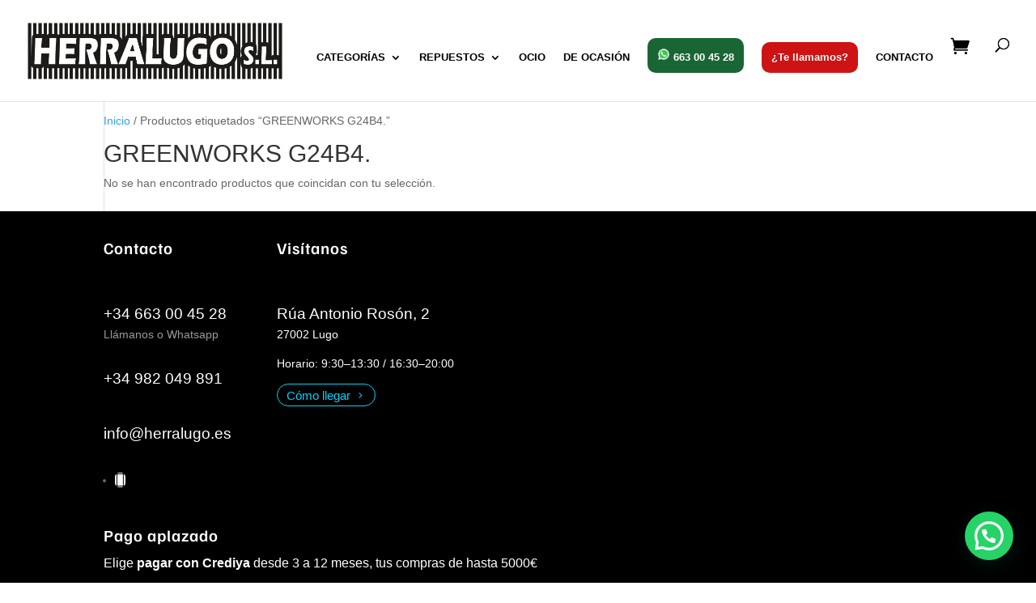

--- FILE ---
content_type: text/css
request_url: https://herralugo.es/wp-content/et-cache/taxonomy/product_tag/424/et-divi-dynamic-tb-11689-late.css
body_size: 236
content:
@font-face{font-family:ETmodules;font-display:block;src:url(//herralugo.es/wp-content/themes/Divi/core/admin/fonts/modules/all/modules.eot);src:url(//herralugo.es/wp-content/themes/Divi/core/admin/fonts/modules/all/modules.eot?#iefix) format("embedded-opentype"),url(//herralugo.es/wp-content/themes/Divi/core/admin/fonts/modules/all/modules.woff) format("woff"),url(//herralugo.es/wp-content/themes/Divi/core/admin/fonts/modules/all/modules.ttf) format("truetype"),url(//herralugo.es/wp-content/themes/Divi/core/admin/fonts/modules/all/modules.svg#ETmodules) format("svg");font-weight:400;font-style:normal}
@font-face{font-family:FontAwesome;font-style:normal;font-weight:400;font-display:block;src:url(//herralugo.es/wp-content/themes/Divi/core/admin/fonts/fontawesome/fa-regular-400.eot);src:url(//herralugo.es/wp-content/themes/Divi/core/admin/fonts/fontawesome/fa-regular-400.eot?#iefix) format("embedded-opentype"),url(//herralugo.es/wp-content/themes/Divi/core/admin/fonts/fontawesome/fa-regular-400.woff2) format("woff2"),url(//herralugo.es/wp-content/themes/Divi/core/admin/fonts/fontawesome/fa-regular-400.woff) format("woff"),url(//herralugo.es/wp-content/themes/Divi/core/admin/fonts/fontawesome/fa-regular-400.ttf) format("truetype"),url(//herralugo.es/wp-content/themes/Divi/core/admin/fonts/fontawesome/fa-regular-400.svg#fontawesome) format("svg")}@font-face{font-family:FontAwesome;font-style:normal;font-weight:900;font-display:block;src:url(//herralugo.es/wp-content/themes/Divi/core/admin/fonts/fontawesome/fa-solid-900.eot);src:url(//herralugo.es/wp-content/themes/Divi/core/admin/fonts/fontawesome/fa-solid-900.eot?#iefix) format("embedded-opentype"),url(//herralugo.es/wp-content/themes/Divi/core/admin/fonts/fontawesome/fa-solid-900.woff2) format("woff2"),url(//herralugo.es/wp-content/themes/Divi/core/admin/fonts/fontawesome/fa-solid-900.woff) format("woff"),url(//herralugo.es/wp-content/themes/Divi/core/admin/fonts/fontawesome/fa-solid-900.ttf) format("truetype"),url(//herralugo.es/wp-content/themes/Divi/core/admin/fonts/fontawesome/fa-solid-900.svg#fontawesome) format("svg")}@font-face{font-family:FontAwesome;font-style:normal;font-weight:400;font-display:block;src:url(//herralugo.es/wp-content/themes/Divi/core/admin/fonts/fontawesome/fa-brands-400.eot);src:url(//herralugo.es/wp-content/themes/Divi/core/admin/fonts/fontawesome/fa-brands-400.eot?#iefix) format("embedded-opentype"),url(//herralugo.es/wp-content/themes/Divi/core/admin/fonts/fontawesome/fa-brands-400.woff2) format("woff2"),url(//herralugo.es/wp-content/themes/Divi/core/admin/fonts/fontawesome/fa-brands-400.woff) format("woff"),url(//herralugo.es/wp-content/themes/Divi/core/admin/fonts/fontawesome/fa-brands-400.ttf) format("truetype"),url(//herralugo.es/wp-content/themes/Divi/core/admin/fonts/fontawesome/fa-brands-400.svg#fontawesome) format("svg")}